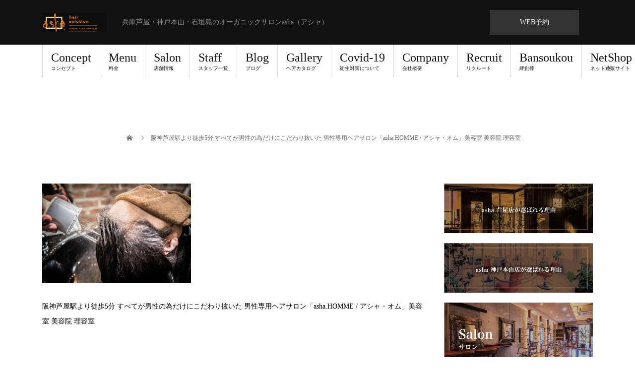

--- FILE ---
content_type: text/html; charset=UTF-8
request_url: https://asha.co.jp/salon/asha-homme/4620693218500585584-edbbbb1bd5df45a9aa70647f252fcb50-18062216/
body_size: 13613
content:
<!DOCTYPE html>
<html dir="ltr" lang="ja" prefix="og: https://ogp.me/ns#">
<head>
<meta charset="UTF-8">
<meta name="description" content="阪神芦屋駅より徒歩5分 すべてが男性の為だけにこだわり抜いた 男性専用ヘアサロン「asha.HOMME / アシャ・オム」美容室 美容院 理容室...">
<meta name="viewport" content="width=device-width">
<title>阪神芦屋駅より徒歩5分 すべてが男性の為だけにこだわり抜いた 男性専用ヘアサロン「asha.HOMME / アシャ・オム」美容室 美容院 理容室 | asha（アシャ）兵庫芦屋・神戸本山・石垣島のオーガニックヘアーサロン</title>

		<!-- All in One SEO 4.8.1.1 - aioseo.com -->
	<meta name="description" content="阪神芦屋駅より徒歩5分 すべてが男性の為だけにこだわり抜いた 男性専用ヘアサロン「asha.HOMME / アシャ・オム」美容室 美容院 理容室" />
	<meta name="robots" content="max-image-preview:large" />
	<meta name="google-site-verification" content="NJjlY0vcQM-Mi9m1ffh6JFzLmQCMPSOPUMYyvqIFSI8" />
	<link rel="canonical" href="https://asha.co.jp/salon/asha-homme/4620693218500585584-edbbbb1bd5df45a9aa70647f252fcb50-18062216/" />
	<meta name="generator" content="All in One SEO (AIOSEO) 4.8.1.1" />
		<meta property="og:locale" content="ja_JP" />
		<meta property="og:site_name" content="asha（アシャ）兵庫芦屋・神戸本山・石垣島のオーガニックヘアーサロン | 兵庫芦屋・神戸本山・石垣島のオーガニックサロンasha（アシャ）" />
		<meta property="og:type" content="article" />
		<meta property="og:title" content="阪神芦屋駅より徒歩5分 すべてが男性の為だけにこだわり抜いた 男性専用ヘアサロン「asha.HOMME / アシャ・オム」美容室 美容院 理容室 | asha（アシャ）兵庫芦屋・神戸本山・石垣島のオーガニックヘアーサロン" />
		<meta property="og:url" content="https://asha.co.jp/salon/asha-homme/4620693218500585584-edbbbb1bd5df45a9aa70647f252fcb50-18062216/" />
		<meta property="article:published_time" content="2021-11-03T04:11:55+00:00" />
		<meta property="article:modified_time" content="2021-11-03T04:14:16+00:00" />
		<meta name="twitter:card" content="summary" />
		<meta name="twitter:title" content="阪神芦屋駅より徒歩5分 すべてが男性の為だけにこだわり抜いた 男性専用ヘアサロン「asha.HOMME / アシャ・オム」美容室 美容院 理容室 | asha（アシャ）兵庫芦屋・神戸本山・石垣島のオーガニックヘアーサロン" />
		<script type="application/ld+json" class="aioseo-schema">
			{"@context":"https:\/\/schema.org","@graph":[{"@type":"BreadcrumbList","@id":"https:\/\/asha.co.jp\/salon\/asha-homme\/4620693218500585584-edbbbb1bd5df45a9aa70647f252fcb50-18062216\/#breadcrumblist","itemListElement":[{"@type":"ListItem","@id":"https:\/\/asha.co.jp\/#listItem","position":1,"name":"\u5bb6","item":"https:\/\/asha.co.jp\/","nextItem":{"@type":"ListItem","@id":"https:\/\/asha.co.jp\/salon\/asha-homme\/4620693218500585584-edbbbb1bd5df45a9aa70647f252fcb50-18062216\/#listItem","name":"\u962a\u795e\u82a6\u5c4b\u99c5\u3088\u308a\u5f92\u6b695\u5206 \u3059\u3079\u3066\u304c\u7537\u6027\u306e\u70ba\u3060\u3051\u306b\u3053\u3060\u308f\u308a\u629c\u3044\u305f \u7537\u6027\u5c02\u7528\u30d8\u30a2\u30b5\u30ed\u30f3\u300casha.HOMME \/ \u30a2\u30b7\u30e3\u30fb\u30aa\u30e0\u300d\u7f8e\u5bb9\u5ba4 \u7f8e\u5bb9\u9662 \u7406\u5bb9\u5ba4"}},{"@type":"ListItem","@id":"https:\/\/asha.co.jp\/salon\/asha-homme\/4620693218500585584-edbbbb1bd5df45a9aa70647f252fcb50-18062216\/#listItem","position":2,"name":"\u962a\u795e\u82a6\u5c4b\u99c5\u3088\u308a\u5f92\u6b695\u5206 \u3059\u3079\u3066\u304c\u7537\u6027\u306e\u70ba\u3060\u3051\u306b\u3053\u3060\u308f\u308a\u629c\u3044\u305f \u7537\u6027\u5c02\u7528\u30d8\u30a2\u30b5\u30ed\u30f3\u300casha.HOMME \/ \u30a2\u30b7\u30e3\u30fb\u30aa\u30e0\u300d\u7f8e\u5bb9\u5ba4 \u7f8e\u5bb9\u9662 \u7406\u5bb9\u5ba4","previousItem":{"@type":"ListItem","@id":"https:\/\/asha.co.jp\/#listItem","name":"\u5bb6"}}]},{"@type":"ItemPage","@id":"https:\/\/asha.co.jp\/salon\/asha-homme\/4620693218500585584-edbbbb1bd5df45a9aa70647f252fcb50-18062216\/#itempage","url":"https:\/\/asha.co.jp\/salon\/asha-homme\/4620693218500585584-edbbbb1bd5df45a9aa70647f252fcb50-18062216\/","name":"\u962a\u795e\u82a6\u5c4b\u99c5\u3088\u308a\u5f92\u6b695\u5206 \u3059\u3079\u3066\u304c\u7537\u6027\u306e\u70ba\u3060\u3051\u306b\u3053\u3060\u308f\u308a\u629c\u3044\u305f \u7537\u6027\u5c02\u7528\u30d8\u30a2\u30b5\u30ed\u30f3\u300casha.HOMME \/ \u30a2\u30b7\u30e3\u30fb\u30aa\u30e0\u300d\u7f8e\u5bb9\u5ba4 \u7f8e\u5bb9\u9662 \u7406\u5bb9\u5ba4 | asha\uff08\u30a2\u30b7\u30e3\uff09\u5175\u5eab\u82a6\u5c4b\u30fb\u795e\u6238\u672c\u5c71\u30fb\u77f3\u57a3\u5cf6\u306e\u30aa\u30fc\u30ac\u30cb\u30c3\u30af\u30d8\u30a2\u30fc\u30b5\u30ed\u30f3","description":"\u962a\u795e\u82a6\u5c4b\u99c5\u3088\u308a\u5f92\u6b695\u5206 \u3059\u3079\u3066\u304c\u7537\u6027\u306e\u70ba\u3060\u3051\u306b\u3053\u3060\u308f\u308a\u629c\u3044\u305f \u7537\u6027\u5c02\u7528\u30d8\u30a2\u30b5\u30ed\u30f3\u300casha.HOMME \/ \u30a2\u30b7\u30e3\u30fb\u30aa\u30e0\u300d\u7f8e\u5bb9\u5ba4 \u7f8e\u5bb9\u9662 \u7406\u5bb9\u5ba4","inLanguage":"ja","isPartOf":{"@id":"https:\/\/asha.co.jp\/#website"},"breadcrumb":{"@id":"https:\/\/asha.co.jp\/salon\/asha-homme\/4620693218500585584-edbbbb1bd5df45a9aa70647f252fcb50-18062216\/#breadcrumblist"},"author":{"@id":"https:\/\/asha.co.jp\/author\/asha-saito\/#author"},"creator":{"@id":"https:\/\/asha.co.jp\/author\/asha-saito\/#author"},"datePublished":"2021-11-03T13:11:55+09:00","dateModified":"2021-11-03T13:14:16+09:00"},{"@type":"Organization","@id":"https:\/\/asha.co.jp\/#organization","name":"asha hair solution","description":"\u5175\u5eab\u82a6\u5c4b\u30fb\u795e\u6238\u672c\u5c71\u30fb\u77f3\u57a3\u5cf6\u306e\u30aa\u30fc\u30ac\u30cb\u30c3\u30af\u30b5\u30ed\u30f3asha\uff08\u30a2\u30b7\u30e3\uff09 \u4eba\u3068\u4eba\u306e\u3064\u306a\u304c\u308a\u3092\u7b2c\u4e00\u306b\u8003\u3048\u3001\u304a\u5ba2\u69d8\u6e80\u8db3\u3092\u8ffd\u6c42\u3057\u3066\u304a\u308a\u307e\u3059","url":"https:\/\/asha.co.jp\/","telephone":"+81784112289","logo":{"@type":"ImageObject","url":"https:\/\/asha.co.jp\/wp-content\/uploads\/2019\/09\/cropped-asha_rogo.gif","@id":"https:\/\/asha.co.jp\/salon\/asha-homme\/4620693218500585584-edbbbb1bd5df45a9aa70647f252fcb50-18062216\/#organizationLogo","width":512,"height":512},"image":{"@id":"https:\/\/asha.co.jp\/salon\/asha-homme\/4620693218500585584-edbbbb1bd5df45a9aa70647f252fcb50-18062216\/#organizationLogo"}},{"@type":"Person","@id":"https:\/\/asha.co.jp\/author\/asha-saito\/#author","url":"https:\/\/asha.co.jp\/author\/asha-saito\/","name":"asha-saito","image":{"@type":"ImageObject","@id":"https:\/\/asha.co.jp\/salon\/asha-homme\/4620693218500585584-edbbbb1bd5df45a9aa70647f252fcb50-18062216\/#authorImage","url":"https:\/\/secure.gravatar.com\/avatar\/fb5882e97f160b78e69d58b390ab1500f85a0bdaa815d76f0c2ffd5878ea3b57?s=96&d=mm&r=g","width":96,"height":96,"caption":"asha-saito"}},{"@type":"WebSite","@id":"https:\/\/asha.co.jp\/#website","url":"https:\/\/asha.co.jp\/","name":"asha\uff08\u30a2\u30b7\u30e3\uff09\u5175\u5eab\u82a6\u5c4b\u30fb\u795e\u6238\u672c\u5c71\u30fb\u77f3\u57a3\u5cf6\u306e\u30aa\u30fc\u30ac\u30cb\u30c3\u30af\u30d8\u30a2\u30fc\u30b5\u30ed\u30f3","description":"\u5175\u5eab\u82a6\u5c4b\u30fb\u795e\u6238\u672c\u5c71\u30fb\u77f3\u57a3\u5cf6\u306e\u30aa\u30fc\u30ac\u30cb\u30c3\u30af\u30b5\u30ed\u30f3asha\uff08\u30a2\u30b7\u30e3\uff09","inLanguage":"ja","publisher":{"@id":"https:\/\/asha.co.jp\/#organization"}}]}
		</script>
		<!-- All in One SEO -->

<link rel='dns-prefetch' href='//www.googletagmanager.com' />
<link rel="alternate" type="application/rss+xml" title="asha（アシャ）兵庫芦屋・神戸本山・石垣島のオーガニックヘアーサロン &raquo; フィード" href="https://asha.co.jp/feed/" />
<link rel="alternate" type="application/rss+xml" title="asha（アシャ）兵庫芦屋・神戸本山・石垣島のオーガニックヘアーサロン &raquo; コメントフィード" href="https://asha.co.jp/comments/feed/" />
<link rel="alternate" type="application/rss+xml" title="asha（アシャ）兵庫芦屋・神戸本山・石垣島のオーガニックヘアーサロン &raquo; 阪神芦屋駅より徒歩5分 すべてが男性の為だけにこだわり抜いた 男性専用ヘアサロン「asha.HOMME / アシャ・オム」美容室 美容院 理容室 のコメントのフィード" href="https://asha.co.jp/salon/asha-homme/4620693218500585584-edbbbb1bd5df45a9aa70647f252fcb50-18062216/feed/" />
<link rel="alternate" title="oEmbed (JSON)" type="application/json+oembed" href="https://asha.co.jp/wp-json/oembed/1.0/embed?url=https%3A%2F%2Fasha.co.jp%2Fsalon%2Fasha-homme%2F4620693218500585584-edbbbb1bd5df45a9aa70647f252fcb50-18062216%2F" />
<link rel="alternate" title="oEmbed (XML)" type="text/xml+oembed" href="https://asha.co.jp/wp-json/oembed/1.0/embed?url=https%3A%2F%2Fasha.co.jp%2Fsalon%2Fasha-homme%2F4620693218500585584-edbbbb1bd5df45a9aa70647f252fcb50-18062216%2F&#038;format=xml" />
<style id='wp-img-auto-sizes-contain-inline-css' type='text/css'>
img:is([sizes=auto i],[sizes^="auto," i]){contain-intrinsic-size:3000px 1500px}
/*# sourceURL=wp-img-auto-sizes-contain-inline-css */
</style>
<style id='wp-block-library-inline-css' type='text/css'>
:root{--wp-block-synced-color:#7a00df;--wp-block-synced-color--rgb:122,0,223;--wp-bound-block-color:var(--wp-block-synced-color);--wp-editor-canvas-background:#ddd;--wp-admin-theme-color:#007cba;--wp-admin-theme-color--rgb:0,124,186;--wp-admin-theme-color-darker-10:#006ba1;--wp-admin-theme-color-darker-10--rgb:0,107,160.5;--wp-admin-theme-color-darker-20:#005a87;--wp-admin-theme-color-darker-20--rgb:0,90,135;--wp-admin-border-width-focus:2px}@media (min-resolution:192dpi){:root{--wp-admin-border-width-focus:1.5px}}.wp-element-button{cursor:pointer}:root .has-very-light-gray-background-color{background-color:#eee}:root .has-very-dark-gray-background-color{background-color:#313131}:root .has-very-light-gray-color{color:#eee}:root .has-very-dark-gray-color{color:#313131}:root .has-vivid-green-cyan-to-vivid-cyan-blue-gradient-background{background:linear-gradient(135deg,#00d084,#0693e3)}:root .has-purple-crush-gradient-background{background:linear-gradient(135deg,#34e2e4,#4721fb 50%,#ab1dfe)}:root .has-hazy-dawn-gradient-background{background:linear-gradient(135deg,#faaca8,#dad0ec)}:root .has-subdued-olive-gradient-background{background:linear-gradient(135deg,#fafae1,#67a671)}:root .has-atomic-cream-gradient-background{background:linear-gradient(135deg,#fdd79a,#004a59)}:root .has-nightshade-gradient-background{background:linear-gradient(135deg,#330968,#31cdcf)}:root .has-midnight-gradient-background{background:linear-gradient(135deg,#020381,#2874fc)}:root{--wp--preset--font-size--normal:16px;--wp--preset--font-size--huge:42px}.has-regular-font-size{font-size:1em}.has-larger-font-size{font-size:2.625em}.has-normal-font-size{font-size:var(--wp--preset--font-size--normal)}.has-huge-font-size{font-size:var(--wp--preset--font-size--huge)}.has-text-align-center{text-align:center}.has-text-align-left{text-align:left}.has-text-align-right{text-align:right}.has-fit-text{white-space:nowrap!important}#end-resizable-editor-section{display:none}.aligncenter{clear:both}.items-justified-left{justify-content:flex-start}.items-justified-center{justify-content:center}.items-justified-right{justify-content:flex-end}.items-justified-space-between{justify-content:space-between}.screen-reader-text{border:0;clip-path:inset(50%);height:1px;margin:-1px;overflow:hidden;padding:0;position:absolute;width:1px;word-wrap:normal!important}.screen-reader-text:focus{background-color:#ddd;clip-path:none;color:#444;display:block;font-size:1em;height:auto;left:5px;line-height:normal;padding:15px 23px 14px;text-decoration:none;top:5px;width:auto;z-index:100000}html :where(.has-border-color){border-style:solid}html :where([style*=border-top-color]){border-top-style:solid}html :where([style*=border-right-color]){border-right-style:solid}html :where([style*=border-bottom-color]){border-bottom-style:solid}html :where([style*=border-left-color]){border-left-style:solid}html :where([style*=border-width]){border-style:solid}html :where([style*=border-top-width]){border-top-style:solid}html :where([style*=border-right-width]){border-right-style:solid}html :where([style*=border-bottom-width]){border-bottom-style:solid}html :where([style*=border-left-width]){border-left-style:solid}html :where(img[class*=wp-image-]){height:auto;max-width:100%}:where(figure){margin:0 0 1em}html :where(.is-position-sticky){--wp-admin--admin-bar--position-offset:var(--wp-admin--admin-bar--height,0px)}@media screen and (max-width:600px){html :where(.is-position-sticky){--wp-admin--admin-bar--position-offset:0px}}

/*# sourceURL=wp-block-library-inline-css */
</style><style id='global-styles-inline-css' type='text/css'>
:root{--wp--preset--aspect-ratio--square: 1;--wp--preset--aspect-ratio--4-3: 4/3;--wp--preset--aspect-ratio--3-4: 3/4;--wp--preset--aspect-ratio--3-2: 3/2;--wp--preset--aspect-ratio--2-3: 2/3;--wp--preset--aspect-ratio--16-9: 16/9;--wp--preset--aspect-ratio--9-16: 9/16;--wp--preset--color--black: #000000;--wp--preset--color--cyan-bluish-gray: #abb8c3;--wp--preset--color--white: #ffffff;--wp--preset--color--pale-pink: #f78da7;--wp--preset--color--vivid-red: #cf2e2e;--wp--preset--color--luminous-vivid-orange: #ff6900;--wp--preset--color--luminous-vivid-amber: #fcb900;--wp--preset--color--light-green-cyan: #7bdcb5;--wp--preset--color--vivid-green-cyan: #00d084;--wp--preset--color--pale-cyan-blue: #8ed1fc;--wp--preset--color--vivid-cyan-blue: #0693e3;--wp--preset--color--vivid-purple: #9b51e0;--wp--preset--gradient--vivid-cyan-blue-to-vivid-purple: linear-gradient(135deg,rgb(6,147,227) 0%,rgb(155,81,224) 100%);--wp--preset--gradient--light-green-cyan-to-vivid-green-cyan: linear-gradient(135deg,rgb(122,220,180) 0%,rgb(0,208,130) 100%);--wp--preset--gradient--luminous-vivid-amber-to-luminous-vivid-orange: linear-gradient(135deg,rgb(252,185,0) 0%,rgb(255,105,0) 100%);--wp--preset--gradient--luminous-vivid-orange-to-vivid-red: linear-gradient(135deg,rgb(255,105,0) 0%,rgb(207,46,46) 100%);--wp--preset--gradient--very-light-gray-to-cyan-bluish-gray: linear-gradient(135deg,rgb(238,238,238) 0%,rgb(169,184,195) 100%);--wp--preset--gradient--cool-to-warm-spectrum: linear-gradient(135deg,rgb(74,234,220) 0%,rgb(151,120,209) 20%,rgb(207,42,186) 40%,rgb(238,44,130) 60%,rgb(251,105,98) 80%,rgb(254,248,76) 100%);--wp--preset--gradient--blush-light-purple: linear-gradient(135deg,rgb(255,206,236) 0%,rgb(152,150,240) 100%);--wp--preset--gradient--blush-bordeaux: linear-gradient(135deg,rgb(254,205,165) 0%,rgb(254,45,45) 50%,rgb(107,0,62) 100%);--wp--preset--gradient--luminous-dusk: linear-gradient(135deg,rgb(255,203,112) 0%,rgb(199,81,192) 50%,rgb(65,88,208) 100%);--wp--preset--gradient--pale-ocean: linear-gradient(135deg,rgb(255,245,203) 0%,rgb(182,227,212) 50%,rgb(51,167,181) 100%);--wp--preset--gradient--electric-grass: linear-gradient(135deg,rgb(202,248,128) 0%,rgb(113,206,126) 100%);--wp--preset--gradient--midnight: linear-gradient(135deg,rgb(2,3,129) 0%,rgb(40,116,252) 100%);--wp--preset--font-size--small: 13px;--wp--preset--font-size--medium: 20px;--wp--preset--font-size--large: 36px;--wp--preset--font-size--x-large: 42px;--wp--preset--spacing--20: 0.44rem;--wp--preset--spacing--30: 0.67rem;--wp--preset--spacing--40: 1rem;--wp--preset--spacing--50: 1.5rem;--wp--preset--spacing--60: 2.25rem;--wp--preset--spacing--70: 3.38rem;--wp--preset--spacing--80: 5.06rem;--wp--preset--shadow--natural: 6px 6px 9px rgba(0, 0, 0, 0.2);--wp--preset--shadow--deep: 12px 12px 50px rgba(0, 0, 0, 0.4);--wp--preset--shadow--sharp: 6px 6px 0px rgba(0, 0, 0, 0.2);--wp--preset--shadow--outlined: 6px 6px 0px -3px rgb(255, 255, 255), 6px 6px rgb(0, 0, 0);--wp--preset--shadow--crisp: 6px 6px 0px rgb(0, 0, 0);}:where(.is-layout-flex){gap: 0.5em;}:where(.is-layout-grid){gap: 0.5em;}body .is-layout-flex{display: flex;}.is-layout-flex{flex-wrap: wrap;align-items: center;}.is-layout-flex > :is(*, div){margin: 0;}body .is-layout-grid{display: grid;}.is-layout-grid > :is(*, div){margin: 0;}:where(.wp-block-columns.is-layout-flex){gap: 2em;}:where(.wp-block-columns.is-layout-grid){gap: 2em;}:where(.wp-block-post-template.is-layout-flex){gap: 1.25em;}:where(.wp-block-post-template.is-layout-grid){gap: 1.25em;}.has-black-color{color: var(--wp--preset--color--black) !important;}.has-cyan-bluish-gray-color{color: var(--wp--preset--color--cyan-bluish-gray) !important;}.has-white-color{color: var(--wp--preset--color--white) !important;}.has-pale-pink-color{color: var(--wp--preset--color--pale-pink) !important;}.has-vivid-red-color{color: var(--wp--preset--color--vivid-red) !important;}.has-luminous-vivid-orange-color{color: var(--wp--preset--color--luminous-vivid-orange) !important;}.has-luminous-vivid-amber-color{color: var(--wp--preset--color--luminous-vivid-amber) !important;}.has-light-green-cyan-color{color: var(--wp--preset--color--light-green-cyan) !important;}.has-vivid-green-cyan-color{color: var(--wp--preset--color--vivid-green-cyan) !important;}.has-pale-cyan-blue-color{color: var(--wp--preset--color--pale-cyan-blue) !important;}.has-vivid-cyan-blue-color{color: var(--wp--preset--color--vivid-cyan-blue) !important;}.has-vivid-purple-color{color: var(--wp--preset--color--vivid-purple) !important;}.has-black-background-color{background-color: var(--wp--preset--color--black) !important;}.has-cyan-bluish-gray-background-color{background-color: var(--wp--preset--color--cyan-bluish-gray) !important;}.has-white-background-color{background-color: var(--wp--preset--color--white) !important;}.has-pale-pink-background-color{background-color: var(--wp--preset--color--pale-pink) !important;}.has-vivid-red-background-color{background-color: var(--wp--preset--color--vivid-red) !important;}.has-luminous-vivid-orange-background-color{background-color: var(--wp--preset--color--luminous-vivid-orange) !important;}.has-luminous-vivid-amber-background-color{background-color: var(--wp--preset--color--luminous-vivid-amber) !important;}.has-light-green-cyan-background-color{background-color: var(--wp--preset--color--light-green-cyan) !important;}.has-vivid-green-cyan-background-color{background-color: var(--wp--preset--color--vivid-green-cyan) !important;}.has-pale-cyan-blue-background-color{background-color: var(--wp--preset--color--pale-cyan-blue) !important;}.has-vivid-cyan-blue-background-color{background-color: var(--wp--preset--color--vivid-cyan-blue) !important;}.has-vivid-purple-background-color{background-color: var(--wp--preset--color--vivid-purple) !important;}.has-black-border-color{border-color: var(--wp--preset--color--black) !important;}.has-cyan-bluish-gray-border-color{border-color: var(--wp--preset--color--cyan-bluish-gray) !important;}.has-white-border-color{border-color: var(--wp--preset--color--white) !important;}.has-pale-pink-border-color{border-color: var(--wp--preset--color--pale-pink) !important;}.has-vivid-red-border-color{border-color: var(--wp--preset--color--vivid-red) !important;}.has-luminous-vivid-orange-border-color{border-color: var(--wp--preset--color--luminous-vivid-orange) !important;}.has-luminous-vivid-amber-border-color{border-color: var(--wp--preset--color--luminous-vivid-amber) !important;}.has-light-green-cyan-border-color{border-color: var(--wp--preset--color--light-green-cyan) !important;}.has-vivid-green-cyan-border-color{border-color: var(--wp--preset--color--vivid-green-cyan) !important;}.has-pale-cyan-blue-border-color{border-color: var(--wp--preset--color--pale-cyan-blue) !important;}.has-vivid-cyan-blue-border-color{border-color: var(--wp--preset--color--vivid-cyan-blue) !important;}.has-vivid-purple-border-color{border-color: var(--wp--preset--color--vivid-purple) !important;}.has-vivid-cyan-blue-to-vivid-purple-gradient-background{background: var(--wp--preset--gradient--vivid-cyan-blue-to-vivid-purple) !important;}.has-light-green-cyan-to-vivid-green-cyan-gradient-background{background: var(--wp--preset--gradient--light-green-cyan-to-vivid-green-cyan) !important;}.has-luminous-vivid-amber-to-luminous-vivid-orange-gradient-background{background: var(--wp--preset--gradient--luminous-vivid-amber-to-luminous-vivid-orange) !important;}.has-luminous-vivid-orange-to-vivid-red-gradient-background{background: var(--wp--preset--gradient--luminous-vivid-orange-to-vivid-red) !important;}.has-very-light-gray-to-cyan-bluish-gray-gradient-background{background: var(--wp--preset--gradient--very-light-gray-to-cyan-bluish-gray) !important;}.has-cool-to-warm-spectrum-gradient-background{background: var(--wp--preset--gradient--cool-to-warm-spectrum) !important;}.has-blush-light-purple-gradient-background{background: var(--wp--preset--gradient--blush-light-purple) !important;}.has-blush-bordeaux-gradient-background{background: var(--wp--preset--gradient--blush-bordeaux) !important;}.has-luminous-dusk-gradient-background{background: var(--wp--preset--gradient--luminous-dusk) !important;}.has-pale-ocean-gradient-background{background: var(--wp--preset--gradient--pale-ocean) !important;}.has-electric-grass-gradient-background{background: var(--wp--preset--gradient--electric-grass) !important;}.has-midnight-gradient-background{background: var(--wp--preset--gradient--midnight) !important;}.has-small-font-size{font-size: var(--wp--preset--font-size--small) !important;}.has-medium-font-size{font-size: var(--wp--preset--font-size--medium) !important;}.has-large-font-size{font-size: var(--wp--preset--font-size--large) !important;}.has-x-large-font-size{font-size: var(--wp--preset--font-size--x-large) !important;}
/*# sourceURL=global-styles-inline-css */
</style>

<style id='classic-theme-styles-inline-css' type='text/css'>
/*! This file is auto-generated */
.wp-block-button__link{color:#fff;background-color:#32373c;border-radius:9999px;box-shadow:none;text-decoration:none;padding:calc(.667em + 2px) calc(1.333em + 2px);font-size:1.125em}.wp-block-file__button{background:#32373c;color:#fff;text-decoration:none}
/*# sourceURL=/wp-includes/css/classic-themes.min.css */
</style>
<link rel='stylesheet' id='contact-form-7-css' href='https://asha.co.jp/wp-content/plugins/contact-form-7/includes/css/styles.css?ver=6.0.6' type='text/css' media='all' />
<link rel='stylesheet' id='wp-show-posts-css' href='https://asha.co.jp/wp-content/plugins/wp-show-posts/css/wp-show-posts-min.css?ver=1.1.6' type='text/css' media='all' />
<style id='akismet-widget-style-inline-css' type='text/css'>

			.a-stats {
				--akismet-color-mid-green: #357b49;
				--akismet-color-white: #fff;
				--akismet-color-light-grey: #f6f7f7;

				max-width: 350px;
				width: auto;
			}

			.a-stats * {
				all: unset;
				box-sizing: border-box;
			}

			.a-stats strong {
				font-weight: 600;
			}

			.a-stats a.a-stats__link,
			.a-stats a.a-stats__link:visited,
			.a-stats a.a-stats__link:active {
				background: var(--akismet-color-mid-green);
				border: none;
				box-shadow: none;
				border-radius: 8px;
				color: var(--akismet-color-white);
				cursor: pointer;
				display: block;
				font-family: -apple-system, BlinkMacSystemFont, 'Segoe UI', 'Roboto', 'Oxygen-Sans', 'Ubuntu', 'Cantarell', 'Helvetica Neue', sans-serif;
				font-weight: 500;
				padding: 12px;
				text-align: center;
				text-decoration: none;
				transition: all 0.2s ease;
			}

			/* Extra specificity to deal with TwentyTwentyOne focus style */
			.widget .a-stats a.a-stats__link:focus {
				background: var(--akismet-color-mid-green);
				color: var(--akismet-color-white);
				text-decoration: none;
			}

			.a-stats a.a-stats__link:hover {
				filter: brightness(110%);
				box-shadow: 0 4px 12px rgba(0, 0, 0, 0.06), 0 0 2px rgba(0, 0, 0, 0.16);
			}

			.a-stats .count {
				color: var(--akismet-color-white);
				display: block;
				font-size: 1.5em;
				line-height: 1.4;
				padding: 0 13px;
				white-space: nowrap;
			}
		
/*# sourceURL=akismet-widget-style-inline-css */
</style>
<link rel='stylesheet' id='beauty-slick-css' href='https://asha.co.jp/wp-content/themes/asha/assets/css/slick.min.css?ver=6.9' type='text/css' media='all' />
<link rel='stylesheet' id='beauty-slick-theme-css' href='https://asha.co.jp/wp-content/themes/asha/assets/css/slick-theme.min.css?ver=6.9' type='text/css' media='all' />
<link rel='stylesheet' id='chld_thm_cfg_parent-css' href='https://asha.co.jp/wp-content/themes/asha/style.css?ver=6.9' type='text/css' media='all' />
<link rel='stylesheet' id='beauty-style-css' href='https://asha.co.jp/wp-content/themes/asha-child/style.css?ver=1.2.0' type='text/css' media='all' />
<script type="text/javascript" src="https://asha.co.jp/wp-includes/js/jquery/jquery.min.js?ver=3.7.1" id="jquery-core-js"></script>
<script type="text/javascript" src="https://asha.co.jp/wp-includes/js/jquery/jquery-migrate.min.js?ver=3.4.1" id="jquery-migrate-js"></script>
<script type="text/javascript" src="https://asha.co.jp/wp-content/themes/asha/assets/js/slick.min.js?ver=1.2.0" id="beauty-slick-js"></script>

<!-- Site Kit によって追加された Google タグ（gtag.js）スニペット -->

<!-- Google アナリティクス スニペット (Site Kit が追加) -->
<script type="text/javascript" src="https://www.googletagmanager.com/gtag/js?id=G-WZ1FE3RSJT" id="google_gtagjs-js" async></script>
<script type="text/javascript" id="google_gtagjs-js-after">
/* <![CDATA[ */
window.dataLayer = window.dataLayer || [];function gtag(){dataLayer.push(arguments);}
gtag("set","linker",{"domains":["asha.co.jp"]});
gtag("js", new Date());
gtag("set", "developer_id.dZTNiMT", true);
gtag("config", "G-WZ1FE3RSJT");
//# sourceURL=google_gtagjs-js-after
/* ]]> */
</script>

<!-- Site Kit によって追加された終了 Google タグ（gtag.js）スニペット -->
<link rel="https://api.w.org/" href="https://asha.co.jp/wp-json/" /><link rel="alternate" title="JSON" type="application/json" href="https://asha.co.jp/wp-json/wp/v2/media/2230" /><link rel='shortlink' href='https://asha.co.jp/?p=2230' />
<meta name="generator" content="Site Kit by Google 1.151.0" /><link rel="shortcut icon" href="https://asha.co.jp/wp-content/uploads/2020/02/favicon.ico">
<style>
.p-headline,.p-pager__item span,.p-portfolio__headline,.p-page-links > span,.c-pw__btn,.p-widget__title,.p-search__submit,.p-staff-blog__headline,.p-readmore__btn{background: #848484}.p-pager__item span,.p-page-links > span{border-color: #848484}.p-pagetop a:hover,.p-nav02__item a:hover,.p-index-content__btn:hover,.p-menu-btn.is-active,.c-pw__btn:hover,.p-search__submit:hover,.p-readmore__btn:hover{background: #636363}.p-article01__title a:hover,.p-article01__cat a:hover,.p-article02__title a:hover,.p-article03__title a:hover,.p-breadcrumb a:hover,.p-entry__cat a:hover,.p-article04 a:hover .p-article04__title,.p-article06 a:hover .p-article06__name,.p-profile__social-item a:hover,.p-style-author__body:hover .p-style-author__portrait-name,.p-style-author__body:hover .p-style-author__comment::after,.p-news-ticker__item-date,.p-news-ticker__list-item-title:hover,.p-article05 a:hover .p-article05__title,.p-news-ticker__list-item-date,.p-author__name a:hover,.p-profile__table a:hover,.p-style__table a:hover{color: #636363}.p-entry__body a{color: #636363}body,.p-global-nav .sub-title,.p-page-header__sub,.p-index-content__header-title span{font-family: "Times New Roman", "游明朝", "Yu Mincho", "游明朝体", "YuMincho", "ヒラギノ明朝 Pro W3", "Hiragino Mincho Pro", "HiraMinProN-W3", "HGS明朝E", "ＭＳ Ｐ明朝", "MS PMincho", serif; font-weight: 500}.l-header__tel,.c-logo,.p-global-nav > ul > li > a,.p-page-header__title,.p-banner-list__item-catch,.p-profile__table caption,.p-search__title,.p-style__data-item-headline,.p-index-content__header-title,.p-header-slider__item-title,.p-header-video__title,.p-header-youtube__title{font-family: "Times New Roman", "游明朝", "Yu Mincho", "游明朝体", "YuMincho", "ヒラギノ明朝 Pro W3", "Hiragino Mincho Pro", "HiraMinProN-W3", "HGS明朝E", "ＭＳ Ｐ明朝", "MS PMincho", serif; font-weight: 500}.p-hover-effect--type1:hover img{-webkit-transform: scale(1.2);transform: scale(1.2)}.l-header{background: #111111}.l-header__desc{color: #999999}.p-global-nav .sub-menu a{background: #111111;color: #ffffff}.p-global-nav .sub-menu a:hover{background: #422414;color: #ffffff}.p-contact__appointment{background: #333333;color: #ffffff}.p-contact__appointment:hover{background: #422414;color: #ffffff}.p-contact__appointment:hover{background: #422414;color: #ffffff}.l-footer__info,.p-copyright{background: #111111}.p-copyright{border-color: #333333}.p-entry__title{font-size: 28px}.p-entry__body,.p-entry__body p{font-size: 14px}@media screen and (max-width: 1024px) {.p-global-nav__inner{background: rgba(17,17,17, 1);color: #ffffff}.p-global-nav ul li a{font-family: "Times New Roman", "游明朝", "Yu Mincho", "游明朝体", "YuMincho", "ヒラギノ明朝 Pro W3", "Hiragino Mincho Pro", "HiraMinProN-W3", "HGS明朝E", "ＭＳ Ｐ明朝", "MS PMincho", serif; font-weight: 500;color: #ffffff !important}}@media screen and (max-width: 767px) {.p-style + .p-nav02{display: none}}.c-load--type1 { border: 3px solid rgba(132, 132, 132, 0.2); border-top-color: #848484; }
.p-header-slider__item-title{
    text-align: center;
}

@media screen and (min-width: 415px) {
    /*ここにPC用スタイルを記述*/
    .l-inner {
        position: relative;
        width: 90%;
        max-width: 1110px;
        margin-right: auto;
        margin-left: auto;
    }

    .p-global-nav__inner {
        position: relative;
        width: 90%;
        max-width: 1110px;
        margin-right: auto;
        margin-left: auto;
        white-space: nowrap;
    }

}

.p-widget {
    text-align: center;
    margin-bottom: 20px;
    line-height: 1.7;
}

.membersBnner {
    background-color: #f2f2f2;
    padding: 5%;
}

@media screen and (max-width: 415px) {
	/*ここにスマホ用スタイルを記述*/
	.mapArea {
		margin-bottom: 30px !important;
	}

	.mapAreaInner p {
		margin-bottom: 33px !important;
		font-size: 14px !important;
		line-height: 2.2 !important;
	}

	.mapAreaInner {
		margin: 2em 0 2.5em !important;
		padding: 1em 1.5em !important;
		border: 1px dashed #cdcdcd;
		background: #fcfcfc;
		line-height: 2.0 !important;
		-webkit-box-shadow: 0 1px 3px 0 rgba(195, 195, 195, 0.3) !important;
		box-shadow: 0 1px 3px 0 rgba(195, 195, 195, 0.3) !important;
		font-size: 14px;
	}

	.mapArea_embed {
		display: block;
		width: 100%;
		height: 300px !important;
		margin-bottom: 20px;
	}

	.mapArea_footer {
		display: -webkit-box;
		display: -ms-flexbox;
		display: flex;
		-webkit-box-pack: justify;
		-ms-flex-pack: justify;
		justify-content: space-between;
		clear: both;
	}

	.mapArea_address {
		-webkit-box-flex: 1;
		-ms-flex: 1;
		flex: 1;
		font-size: 14px;
		line-height: 2;
		text-align: left;
	}
}

@media screen and (max-width: 415px) {
	/*ここにスマホ用スタイルを記述*/
	
	.p-index-content__header-title{
		background: #111111;
		color: #ffffff;
		font-size: 34px;
	}

	.p-latest-blog {
		display: -webkit-box;
		display: -ms-flexbox;
		display: flex;
		-ms-flex-wrap: wrap;
		flex-wrap: wrap;
		-webkit-box-pack: justify;
		-ms-flex-pack: justify;
		justify-content: space-between;
		margin-bottom: 10px;
	}

	.wp-show-posts .wp-show-posts-entry-title{
		margin-bottom: 9px !important;
		font-size: 14px !important;
		line-height: 1.7 !important;
	}

	.wp-show-posts-columns .wp-show-posts-inner {
		flex: 1;
		border: solid 1px #bbb;
		padding: 10px;
	}

	.wp-show-posts-image {
		margin-bottom: 0em;
	}

	.wp-show-posts-image.wpsp-image-left {
		float: left;
		margin-right: 5%;
	}

	.blogBtnBox {
		text-align: center;
		margin-left: auto;
		margin-right: auto;
                 margin-bottom: 30px;
	}
	.blog-btn a {
		background: #bbb;
		display: block;
		width: 180px !important;
		height: 50px !important;
		padding: 0 15px;
		border-radius: 0;
		color: #fff;
		font-size: 14px;
		line-height: 50px;
		text-align: center;
			margin-left: auto;
		margin-right: auto;
	}
	.blog-btn a:hover {
		/* 背景色を明るい青色に指定 */
		background-color: #422414;

		/* 文字色を白色に指定 */
		color: #fff;
	}
}



@media screen and (max-width: 415px) {
	/*ここにスマホ用スタイルを記述*/
	
	.calendarArea {
		text-align:center;
		margin-bottom: 30px;
	}
    
	.calendarArea iframe {
		width:100%;
		height:400px;
	}
        
}

/*ーーーーーーーーーーーーーー*/
/*　　　　髪整形エリア　　　　*/
/*ーーーーーーーーーーーーーー*/
@media screen and (max-width: 415px) {
	/*ここにスマホ用スタイルを記述*/

	.kamiseikeiArea{
		text-align: center;
	}
	.kamiseikeiBox img{
		width: 100%;
		margin-bottom: 50px;
	}

}

.yt{
  position:relative;
  width:100%;
  padding-top:56.25%;
}
.yt iframe{
  position:absolute;
  top:0;
  right:0;
  width:100%;
  height:100%;
}

@media screen and (max-width: 415px)
.p-header-content {
    height: 580px !important;
    margin-bottom: 30px;
}
@media screen and (max-width: 415px)
.p-header-slider__item {
    height: 580px !important;
}

@media screen and (min-width: 415px) {
	/*ここにPC用スタイルを記述*/
	.web-reservation-btn{display:none;}
}
@media screen and (max-width: 415px) {
	/*ここにスマホ用スタイルを記述*/
  .web-reservation-btn {
    position: fixed;
    top: 0;
    right: 60px;
    font-size: 11px;
  }
  .web-reservation-btn a {
    color: #fff !important;
    border: 0.1px solid;
    padding: 5px;
  }
}</style>
<link rel="icon" href="https://asha.co.jp/wp-content/uploads/2019/09/cropped-asha_rogo-32x32.gif" sizes="32x32" />
<link rel="icon" href="https://asha.co.jp/wp-content/uploads/2019/09/cropped-asha_rogo-192x192.gif" sizes="192x192" />
<link rel="apple-touch-icon" href="https://asha.co.jp/wp-content/uploads/2019/09/cropped-asha_rogo-180x180.gif" />
<meta name="msapplication-TileImage" content="https://asha.co.jp/wp-content/uploads/2019/09/cropped-asha_rogo-270x270.gif" />
</head>
<body class="attachment wp-singular attachment-template-default attachmentid-2230 attachment-jpeg wp-theme-asha wp-child-theme-asha-child">
<div id="site_loader_overlay">
  <div id="site_loader_animation" class="c-load--type1">
      </div>
</div>
<div id="site_wrap">
<header id="js-header" class="l-header l-header--fixed">
  <div class="l-header__inner l-inner">
    <div class="l-header__logo c-logo">
      <a href="https://asha.co.jp/">
        <img src="https://asha.co.jp/wp-content/uploads/2019/09/asha_rogo.jpg" alt="asha（アシャ）兵庫芦屋・神戸本山・石垣島のオーガニックヘアーサロン" width="131" height="37.5">
      </a>
    </div>
    <p class="l-header__desc">兵庫芦屋・神戸本山・石垣島のオーガニックサロンasha（アシャ）</p>
        <div class="l-header__contact">
              <a href="https://asha.co.jp/web-reservation/" class="p-contact__appointment p-btn">WEB予約</a>
        </div>
      </div>
	
  <!-- ↓20240222 追加↓ -->
	<div class="web-reservation-btn"><a href="https://asha.co.jp/web-reservation/">WEB予約</a></div>
  <!-- ↑20240222 追加↑ -->
	
  <a href="#" id="js-menu-btn" class="p-menu-btn c-menu-btn"></a>
  <nav id="js-global-nav" class="p-global-nav"><ul class="p-global-nav__inner"><li id="menu-item-28" class="menu-item menu-item-type-custom menu-item-object-custom menu-item-28"><a href="https://asha.co.jp/concept/">Concept<span class="sub-title">コンセプト</span><span class="sub-menu-toggle"></span></a></li>
<li id="menu-item-29" class="menu-item menu-item-type-custom menu-item-object-custom menu-item-has-children menu-item-29"><a href="https://asha.co.jp/menu/">Menu<span class="sub-title">料金</span><span class="sub-menu-toggle"></span></a>
<ul class="sub-menu">
	<li id="menu-item-2300" class="menu-item menu-item-type-post_type menu-item-object-page menu-item-2300"><a href="https://asha.co.jp/mens-hair-removal-menu/">Men&#8217;s Menu<span class="sub-title"></span><span class="sub-menu-toggle"></span></a></li>
</ul>
</li>
<li id="menu-item-31" class="menu-item menu-item-type-custom menu-item-object-custom menu-item-has-children menu-item-31"><a href="https://asha.co.jp/salon/">Salon<span class="sub-title">店舗情報</span><span class="sub-menu-toggle"></span></a>
<ul class="sub-menu">
	<li id="menu-item-118" class="menu-item menu-item-type-custom menu-item-object-custom menu-item-118"><a href="https://asha.co.jp/salon/asha-ashiya/">asha VaSE<span class="sub-title"></span><span class="sub-menu-toggle"></span></a></li>
	<li id="menu-item-122" class="menu-item menu-item-type-custom menu-item-object-custom menu-item-122"><a href="https://asha.co.jp/salon/asha-kobe/">asha Kobe<span class="sub-title"></span><span class="sub-menu-toggle"></span></a></li>
	<li id="menu-item-2217" class="menu-item menu-item-type-post_type menu-item-object-page menu-item-2217"><a href="https://asha.co.jp/salon/asha-homme/">asha HOMME<span class="sub-title"></span><span class="sub-menu-toggle"></span></a></li>
	<li id="menu-item-125" class="menu-item menu-item-type-custom menu-item-object-custom menu-item-125"><a href="https://asha.co.jp/salon/asha-ishigaki/">asha Ishigaki<span class="sub-title"></span><span class="sub-menu-toggle"></span></a></li>
</ul>
</li>
<li id="menu-item-2704" class="menu-item menu-item-type-custom menu-item-object-custom menu-item-has-children menu-item-2704"><a href="https://asha.co.jp/staff">Staff<span class="sub-title">スタッフ一覧</span><span class="sub-menu-toggle"></span></a>
<ul class="sub-menu">
	<li id="menu-item-2707" class="menu-item menu-item-type-custom menu-item-object-custom menu-item-2707"><a href="https://asha.co.jp/staff-all/staff-ashiya">asha VaSE<span class="sub-title"></span><span class="sub-menu-toggle"></span></a></li>
	<li id="menu-item-2708" class="menu-item menu-item-type-custom menu-item-object-custom menu-item-2708"><a href="https://asha.co.jp/staff-all/staff-kobe">asha Kobe<span class="sub-title"></span><span class="sub-menu-toggle"></span></a></li>
	<li id="menu-item-2705" class="menu-item menu-item-type-custom menu-item-object-custom menu-item-2705"><a href="https://asha.co.jp/staff-all/staff-homme">asha HOMME<span class="sub-title"></span><span class="sub-menu-toggle"></span></a></li>
	<li id="menu-item-2706" class="menu-item menu-item-type-custom menu-item-object-custom menu-item-2706"><a href="https://asha.co.jp/staff-all/staff-ishigakizima">asha Ishigaki<span class="sub-title"></span><span class="sub-menu-toggle"></span></a></li>
</ul>
</li>
<li id="menu-item-459" class="menu-item menu-item-type-taxonomy menu-item-object-category menu-item-has-children menu-item-459"><a href="https://asha.co.jp/category/blog/">Blog<span class="sub-title">ブログ</span><span class="sub-menu-toggle"></span></a>
<ul class="sub-menu">
	<li id="menu-item-462" class="menu-item menu-item-type-taxonomy menu-item-object-category menu-item-462"><a href="https://asha.co.jp/category/blog/asha-vase/">asha VaSE<span class="sub-title"></span><span class="sub-menu-toggle"></span></a></li>
	<li id="menu-item-461" class="menu-item menu-item-type-taxonomy menu-item-object-category menu-item-461"><a href="https://asha.co.jp/category/blog/asha-kobe/">asha KOBE<span class="sub-title"></span><span class="sub-menu-toggle"></span></a></li>
	<li id="menu-item-460" class="menu-item menu-item-type-taxonomy menu-item-object-category menu-item-460"><a href="https://asha.co.jp/category/blog/asha-ishigakijima/">石垣島店<span class="sub-title"></span><span class="sub-menu-toggle"></span></a></li>
</ul>
</li>
<li id="menu-item-30" class="menu-item menu-item-type-custom menu-item-object-custom menu-item-30"><a href="https://asha.co.jp/style/">Gallery<span class="sub-title">ヘアカタログ</span><span class="sub-menu-toggle"></span></a></li>
<li id="menu-item-1608" class="menu-item menu-item-type-post_type menu-item-object-page menu-item-1608"><a href="https://asha.co.jp/covid19/">Covid-19<span class="sub-title">衛生対策について</span><span class="sub-menu-toggle"></span></a></li>
<li id="menu-item-32" class="menu-item menu-item-type-custom menu-item-object-custom menu-item-32"><a href="https://asha.co.jp/company/">Company<span class="sub-title">会社概要</span><span class="sub-menu-toggle"></span></a></li>
<li id="menu-item-33" class="menu-item menu-item-type-custom menu-item-object-custom menu-item-33"><a target="_blank" href="http://asha-recruit.com/">Recruit<span class="sub-title">リクルート</span><span class="sub-menu-toggle"></span></a></li>
<li id="menu-item-993" class="menu-item menu-item-type-post_type menu-item-object-page menu-item-993"><a href="https://asha.co.jp/bansoukou/">Bansoukou<span class="sub-title">絆創倖</span><span class="sub-menu-toggle"></span></a></li>
<li id="menu-item-1739" class="menu-item menu-item-type-custom menu-item-object-custom menu-item-1739"><a href="https://shop.asha.co.jp/">NetShop<span class="sub-title">ネット通販サイト</span><span class="sub-menu-toggle"></span></a></li>
</ul></nav></header>
<main class="l-main">
    <ul class="p-breadcrumb c-breadcrumb" itemscope="" itemtype="http://schema.org/BreadcrumbList">
<li class="p-breadcrumb__item c-breadcrumb__item c-breadcrumb__item--home" itemprop="itemListElement" itemscope="" itemtype="http://schema.org/ListItem">
<a href="https://asha.co.jp/" itemscope="" itemtype="http://schema.org/Thing" itemprop="item">
<span itemprop="name">HOME</span>
</a>
<meta itemprop="position" content="1">
</li>
<li class="p-breadcrumb__item c-breadcrumb__item">阪神芦屋駅より徒歩5分 すべてが男性の為だけにこだわり抜いた 男性専用ヘアサロン「asha.HOMME / アシャ・オム」美容室 美容院 理容室</li>
</ul>
  <header class="p-page-header" style="background: ;">
  <div class="p-page-header__inner l-inner">
    <h1 class="p-page-header__title" style="background: ; color: ; font-size: px;"><span class="p-page-header__sub" style="color: ; font-size: px;"></span></h1>
      </div>
</header>
  <div class="l-main__inner l-inner">
  <ul class="p-breadcrumb c-breadcrumb" itemscope="" itemtype="http://schema.org/BreadcrumbList">
<li class="p-breadcrumb__item c-breadcrumb__item c-breadcrumb__item--home" itemprop="itemListElement" itemscope="" itemtype="http://schema.org/ListItem">
<a href="https://asha.co.jp/" itemscope="" itemtype="http://schema.org/Thing" itemprop="item">
<span itemprop="name">HOME</span>
</a>
<meta itemprop="position" content="1">
</li>
<li class="p-breadcrumb__item c-breadcrumb__item">阪神芦屋駅より徒歩5分 すべてが男性の為だけにこだわり抜いた 男性専用ヘアサロン「asha.HOMME / アシャ・オム」美容室 美容院 理容室</li>
</ul>
  <div class="l-contents">
    <div class="l-primary">
        			<article class="p-entry">
        <header>
                  </header>
        <div class="p-entry__body">
          <p class="attachment"><a href='https://asha.co.jp/wp-content/uploads/2021/11/4620693218500585584.EDBBBB1BD5DF45A9AA70647F252FCB50.18062216.jpg'><img fetchpriority="high" decoding="async" width="300" height="200" src="https://asha.co.jp/wp-content/uploads/2021/11/4620693218500585584.EDBBBB1BD5DF45A9AA70647F252FCB50.18062216-300x200.jpg" class="attachment-medium size-medium" alt="阪神芦屋駅より徒歩5分 すべてが男性の為だけにこだわり抜いた 男性専用ヘアサロン「asha.HOMME / アシャ・オム」美容室 美容院 理容室" srcset="https://asha.co.jp/wp-content/uploads/2021/11/4620693218500585584.EDBBBB1BD5DF45A9AA70647F252FCB50.18062216-300x200.jpg 300w, https://asha.co.jp/wp-content/uploads/2021/11/4620693218500585584.EDBBBB1BD5DF45A9AA70647F252FCB50.18062216-1024x683.jpg 1024w, https://asha.co.jp/wp-content/uploads/2021/11/4620693218500585584.EDBBBB1BD5DF45A9AA70647F252FCB50.18062216-768x512.jpg 768w, https://asha.co.jp/wp-content/uploads/2021/11/4620693218500585584.EDBBBB1BD5DF45A9AA70647F252FCB50.18062216-1536x1024.jpg 1536w, https://asha.co.jp/wp-content/uploads/2021/11/4620693218500585584.EDBBBB1BD5DF45A9AA70647F252FCB50.18062216.jpg 2048w" sizes="(max-width: 300px) 100vw, 300px" /></a></p>
<p>阪神芦屋駅より徒歩5分 すべてが男性の為だけにこだわり抜いた 男性専用ヘアサロン「asha.HOMME / アシャ・オム」美容室 美容院 理容室</p>
        </div>
      </article>
          </div>
    <div class="l-secondary">
<div class="widget-odd widget-first widget-1 p-widget widget_media_image" id="media_image-9">
<a href="https://asha.co.jp/reasons-for-choosing-ashiya"><img width="300" height="100" src="https://asha.co.jp/wp-content/uploads/2020/08/ashiya_bnner-300x100.jpg" class="image wp-image-1296  attachment-medium size-medium" alt="" style="max-width: 100%; height: auto;" decoding="async" loading="lazy" srcset="https://asha.co.jp/wp-content/uploads/2020/08/ashiya_bnner-300x100.jpg 300w, https://asha.co.jp/wp-content/uploads/2020/08/ashiya_bnner.jpg 600w" sizes="auto, (max-width: 300px) 100vw, 300px" /></a></div>
<div class="widget-even widget-2 p-widget widget_media_image" id="media_image-10">
<a href="https://asha.co.jp/reasons-for-choosing-kobe"><img width="300" height="100" src="https://asha.co.jp/wp-content/uploads/2020/08/kobe_bnner-300x100.jpg" class="image wp-image-1297  attachment-medium size-medium" alt="" style="max-width: 100%; height: auto;" decoding="async" loading="lazy" srcset="https://asha.co.jp/wp-content/uploads/2020/08/kobe_bnner-300x100.jpg 300w, https://asha.co.jp/wp-content/uploads/2020/08/kobe_bnner.jpg 600w" sizes="auto, (max-width: 300px) 100vw, 300px" /></a></div>
<div class="widget-odd widget-3 p-widget widget_media_image" id="media_image-3">
<a href="https://asha.co.jp/salon/"><img width="300" height="140" src="https://asha.co.jp/wp-content/uploads/2020/02/asha_salon.jpg" class="image wp-image-332  attachment-full size-full" alt="" style="max-width: 100%; height: auto;" decoding="async" loading="lazy" /></a></div>
<div class="widget-even widget-4 p-widget widget_media_image" id="media_image-4">
<a href="https://asha.co.jp/menu/"><img width="300" height="140" src="https://asha.co.jp/wp-content/uploads/2020/02/asha_menu.jpg" class="image wp-image-331  attachment-full size-full" alt="" style="max-width: 100%; height: auto;" decoding="async" loading="lazy" /></a></div>
<div class="widget-odd widget-5 p-widget widget_media_image" id="media_image-6">
<a href="https://asha.co.jp/style/"><img width="300" height="140" src="https://asha.co.jp/wp-content/uploads/2020/02/asha_style.jpg" class="image wp-image-334  attachment-full size-full" alt="" style="max-width: 100%; height: auto;" decoding="async" loading="lazy" /></a></div>
<div class="widget-even widget-6 p-widget widget_media_image" id="media_image-7">
<a href="https://asha.co.jp/menu2/"><img width="300" height="140" src="https://asha.co.jp/wp-content/uploads/2020/06/スクリーンショット-2020-06-17-19.15.40-300x140.png" class="image wp-image-1163  attachment-medium size-medium" alt="" style="max-width: 100%; height: auto;" decoding="async" loading="lazy" srcset="https://asha.co.jp/wp-content/uploads/2020/06/スクリーンショット-2020-06-17-19.15.40-300x140.png 300w, https://asha.co.jp/wp-content/uploads/2020/06/スクリーンショット-2020-06-17-19.15.40-1024x478.png 1024w, https://asha.co.jp/wp-content/uploads/2020/06/スクリーンショット-2020-06-17-19.15.40-768x358.png 768w, https://asha.co.jp/wp-content/uploads/2020/06/スクリーンショット-2020-06-17-19.15.40-1536x717.png 1536w, https://asha.co.jp/wp-content/uploads/2020/06/スクリーンショット-2020-06-17-19.15.40-2048x956.png 2048w" sizes="auto, (max-width: 300px) 100vw, 300px" /></a></div>
<div class="widget-odd widget-7 p-widget widget_media_image" id="media_image-13">
<a href="https://asha.co.jp/seijinalbum/"><img width="300" height="140" src="https://asha.co.jp/wp-content/uploads/2022/02/seijin_album.jpg" class="image wp-image-2333  attachment-full size-full" alt="" style="max-width: 100%; height: auto;" decoding="async" loading="lazy" /></a></div>
<div class="widget-even widget-8 p-widget widget_media_image" id="media_image-2">
<a href="http://asha-recruit.com/" target="_blank"><img width="600" height="500" src="https://asha.co.jp/wp-content/uploads/2025/03/asha_recruit.jpg" class="image wp-image-2902  attachment-full size-full" alt="" style="max-width: 100%; height: auto;" decoding="async" loading="lazy" srcset="https://asha.co.jp/wp-content/uploads/2025/03/asha_recruit.jpg 600w, https://asha.co.jp/wp-content/uploads/2025/03/asha_recruit-300x250.jpg 300w" sizes="auto, (max-width: 600px) 100vw, 600px" /></a></div>
<div class="widget-odd widget-9 p-widget widget_media_image" id="media_image-8">
<a href="https://ashamania.jimdosite.com"><img width="300" height="139" src="https://asha.co.jp/wp-content/uploads/2020/08/asha_mania-300x139.jpg" class="image wp-image-1370  attachment-medium size-medium" alt="" style="max-width: 100%; height: auto;" decoding="async" loading="lazy" srcset="https://asha.co.jp/wp-content/uploads/2020/08/asha_mania-300x139.jpg 300w, https://asha.co.jp/wp-content/uploads/2020/08/asha_mania.jpg 576w" sizes="auto, (max-width: 300px) 100vw, 300px" /></a></div>
<div class="widget-even widget-10 p-widget widget_media_image" id="media_image-11">
<a href="https://shop.asha.co.jp/"><img width="518" height="508" src="https://asha.co.jp/wp-content/uploads/2021/03/asha_ec-bnner-3.jpg" class="image wp-image-1741  attachment-full size-full" alt="" style="max-width: 100%; height: auto;" decoding="async" loading="lazy" srcset="https://asha.co.jp/wp-content/uploads/2021/03/asha_ec-bnner-3.jpg 518w, https://asha.co.jp/wp-content/uploads/2021/03/asha_ec-bnner-3-300x294.jpg 300w" sizes="auto, (max-width: 518px) 100vw, 518px" /></a></div>
<div class="widget-odd widget-11 p-widget widget_media_image" id="media_image-14">
<a href="https://ashastyle.netlify.app/"><img width="300" height="140" src="https://asha.co.jp/wp-content/uploads/2022/09/order-suit_banner-300x140.jpg" class="image wp-image-2480  attachment-medium size-medium" alt="" style="max-width: 100%; height: auto;" decoding="async" loading="lazy" srcset="https://asha.co.jp/wp-content/uploads/2022/09/order-suit_banner-300x140.jpg 300w, https://asha.co.jp/wp-content/uploads/2022/09/order-suit_banner-768x358.jpg 768w, https://asha.co.jp/wp-content/uploads/2022/09/order-suit_banner.jpg 900w" sizes="auto, (max-width: 300px) 100vw, 300px" /></a></div>
<div class="widget-even widget-12 p-widget widget_media_image" id="media_image-15">
<a href="https://alliciant-beauty.com/"><img width="300" height="140" src="https://asha.co.jp/wp-content/uploads/2022/09/ALLICIANT_banner-300x140.jpg" class="image wp-image-2479  attachment-medium size-medium" alt="" style="max-width: 100%; height: auto;" decoding="async" loading="lazy" srcset="https://asha.co.jp/wp-content/uploads/2022/09/ALLICIANT_banner-300x140.jpg 300w, https://asha.co.jp/wp-content/uploads/2022/09/ALLICIANT_banner-768x358.jpg 768w, https://asha.co.jp/wp-content/uploads/2022/09/ALLICIANT_banner.jpg 900w" sizes="auto, (max-width: 300px) 100vw, 300px" /></a></div>
<div class="widget-odd widget-last widget-13 membersBnner p-widget widget_text" id="text-2">
<h2 class="p-widget__title">Members</h2>			<div class="textwidget"><p><strong><a href="http://www.asha.jp/cgi-bin/members/registration.cgi?md=nritr" target="_blank" rel="noopener">会員登録はこちら</a></strong></p>
<p><strong><a href="http://www.asha.jp/cgi-bin/members/login.cgi" target="_blank" rel="noopener">会員様はこちら</a></strong></p>
</div>
		</div>
    </div>	
    
  </div>
</div>
</main>
<footer class="l-footer">
    <div class="p-blog-slider">
    <div id="js-blog-slider__inner" class="p-blog-slider__inner l-inner">
            <article class="p-article03 p-blog-slider__item">
        <a href="https://asha.co.jp/6-17%e6%9c%88%ef%bd%9e21%e9%87%91%e3%81%be%e3%81%a7%e5%8c%97%e6%b5%b7%e9%81%93%e6%97%85%e8%a1%8c%e3%81%ae%e7%82%ba%e3%81%8a%e4%bc%91%e3%81%bf%e3%82%92%e3%81%84%e3%81%9f%e3%81%a0%e3%81%84%e3%81%a6/" class="p-article03__img p-hover-effect--type1">
          <img width="300" height="300" src="https://asha.co.jp/wp-content/uploads/2020/02/IMG_4808-300x300.jpg" class="attachment-size2 size-size2 wp-post-image" alt="" decoding="async" loading="lazy" srcset="https://asha.co.jp/wp-content/uploads/2020/02/IMG_4808-300x300.jpg 300w, https://asha.co.jp/wp-content/uploads/2020/02/IMG_4808-150x150.jpg 150w, https://asha.co.jp/wp-content/uploads/2020/02/IMG_4808-120x120.jpg 120w" sizes="auto, (max-width: 300px) 100vw, 300px" />        </a>
        <h2 class="p-article03__title">
          <a href="https://asha.co.jp/6-17%e6%9c%88%ef%bd%9e21%e9%87%91%e3%81%be%e3%81%a7%e5%8c%97%e6%b5%b7%e9%81%93%e6%97%85%e8%a1%8c%e3%81%ae%e7%82%ba%e3%81%8a%e4%bc%91%e3%81%bf%e3%82%92%e3%81%84%e3%81%9f%e3%81%a0%e3%81%84%e3%81%a6/">6/17(月)～21(金)まで北海道旅行の為お休みをいただい...</a>
        </h2>
      </article>
            <article class="p-article03 p-blog-slider__item">
        <a href="https://asha.co.jp/2025%e5%b9%b4%e3%80%80%e4%ba%8c%e5%8d%81%e7%a5%ad%e4%ba%8c%e5%8d%81%e6%ad%b3%e3%82%92%e7%a5%9d%e3%81%86%e4%bc%9a/" class="p-article03__img p-hover-effect--type1">
          <img width="300" height="300" src="https://asha.co.jp/wp-content/uploads/2025/01/1_D7A4577-300x300.jpg" class="attachment-size2 size-size2 wp-post-image" alt="" decoding="async" loading="lazy" srcset="https://asha.co.jp/wp-content/uploads/2025/01/1_D7A4577-300x300.jpg 300w, https://asha.co.jp/wp-content/uploads/2025/01/1_D7A4577-150x150.jpg 150w, https://asha.co.jp/wp-content/uploads/2025/01/1_D7A4577-120x120.jpg 120w" sizes="auto, (max-width: 300px) 100vw, 300px" />        </a>
        <h2 class="p-article03__title">
          <a href="https://asha.co.jp/2025%e5%b9%b4%e3%80%80%e4%ba%8c%e5%8d%81%e7%a5%ad%e4%ba%8c%e5%8d%81%e6%ad%b3%e3%82%92%e7%a5%9d%e3%81%86%e4%bc%9a/">2025年　二十祭&#038;二十歳を祝う会</a>
        </h2>
      </article>
            <article class="p-article03 p-blog-slider__item">
        <a href="https://asha.co.jp/%e3%82%b7%e3%83%a7%e3%83%bc%e3%83%88%e3%82%ab%e3%83%83%e3%83%88%e4%b8%96%e7%95%8c%e7%8e%8b%e8%80%85%e3%83%bb%e4%b8%8b%e5%9c%b0%e5%ae%8f%e5%92%8c%e3%81%8c%e7%b9%8b%e3%81%90asha%e3%81%ae%e6%8a%80/" class="p-article03__img p-hover-effect--type1">
          <img width="300" height="300" src="https://asha.co.jp/wp-content/uploads/2024/11/IMG_2768-300x300.jpg" class="attachment-size2 size-size2 wp-post-image" alt="" decoding="async" loading="lazy" srcset="https://asha.co.jp/wp-content/uploads/2024/11/IMG_2768-300x300.jpg 300w, https://asha.co.jp/wp-content/uploads/2024/11/IMG_2768-150x150.jpg 150w, https://asha.co.jp/wp-content/uploads/2024/11/IMG_2768-120x120.jpg 120w" sizes="auto, (max-width: 300px) 100vw, 300px" />        </a>
        <h2 class="p-article03__title">
          <a href="https://asha.co.jp/%e3%82%b7%e3%83%a7%e3%83%bc%e3%83%88%e3%82%ab%e3%83%83%e3%83%88%e4%b8%96%e7%95%8c%e7%8e%8b%e8%80%85%e3%83%bb%e4%b8%8b%e5%9c%b0%e5%ae%8f%e5%92%8c%e3%81%8c%e7%b9%8b%e3%81%90asha%e3%81%ae%e6%8a%80/">「世界が認めた技術で、あなたの髪に最高のドラマを。」</a>
        </h2>
      </article>
            <article class="p-article03 p-blog-slider__item">
        <a href="https://asha.co.jp/%e3%82%b7%e3%83%a3%e3%83%b3%e3%83%97%e3%83%bc%e3%81%ae%e6%8e%88%e6%a5%ad%f0%9f%9a%bf/" class="p-article03__img p-hover-effect--type1">
          <img width="300" height="300" src="https://asha.co.jp/wp-content/uploads/2020/02/image1-6-300x300.jpg" class="attachment-size2 size-size2 wp-post-image" alt="" decoding="async" loading="lazy" srcset="https://asha.co.jp/wp-content/uploads/2020/02/image1-6-300x300.jpg 300w, https://asha.co.jp/wp-content/uploads/2020/02/image1-6-150x150.jpg 150w, https://asha.co.jp/wp-content/uploads/2020/02/image1-6-120x120.jpg 120w, https://asha.co.jp/wp-content/uploads/2020/02/image1-6.jpg 500w" sizes="auto, (max-width: 300px) 100vw, 300px" />        </a>
        <h2 class="p-article03__title">
          <a href="https://asha.co.jp/%e3%82%b7%e3%83%a3%e3%83%b3%e3%83%97%e3%83%bc%e3%81%ae%e6%8e%88%e6%a5%ad%f0%9f%9a%bf/">シャンプーの授業?</a>
        </h2>
      </article>
            <article class="p-article03 p-blog-slider__item">
        <a href="https://asha.co.jp/%ef%bc%92%ef%bc%92%ef%bc%88%e5%9c%9f%ef%bc%89%e3%81%8b%e3%82%89%e5%85%83%e6%b0%97%e3%81%ab%e5%96%b6%e6%a5%ad%e3%81%97%e3%81%a6%e3%81%8a%e3%82%8a%e3%81%be%e3%81%99%ef%bc%81/" class="p-article03__img p-hover-effect--type1">
          <img width="300" height="300" src="https://asha.co.jp/wp-content/uploads/2020/02/line_346155005215325-300x300.jpg" class="attachment-size2 size-size2 wp-post-image" alt="" decoding="async" loading="lazy" srcset="https://asha.co.jp/wp-content/uploads/2020/02/line_346155005215325-300x300.jpg 300w, https://asha.co.jp/wp-content/uploads/2020/02/line_346155005215325-150x150.jpg 150w, https://asha.co.jp/wp-content/uploads/2020/02/line_346155005215325-120x120.jpg 120w" sizes="auto, (max-width: 300px) 100vw, 300px" />        </a>
        <h2 class="p-article03__title">
          <a href="https://asha.co.jp/%ef%bc%92%ef%bc%92%ef%bc%88%e5%9c%9f%ef%bc%89%e3%81%8b%e3%82%89%e5%85%83%e6%b0%97%e3%81%ab%e5%96%b6%e6%a5%ad%e3%81%97%e3%81%a6%e3%81%8a%e3%82%8a%e3%81%be%e3%81%99%ef%bc%81/">２２（土）から元気に営業しております！</a>
        </h2>
      </article>
            <article class="p-article03 p-blog-slider__item">
        <a href="https://asha.co.jp/%e5%95%86%e5%93%81%e3%81%8a%e5%b1%8a%e3%81%91%e3%81%97%e3%81%be%e3%81%99%ef%bc%81/" class="p-article03__img p-hover-effect--type1">
          <img src="https://asha.co.jp/wp-content/themes/asha/assets/images/no-image-300x300.gif" alt="">
        </a>
        <h2 class="p-article03__title">
          <a href="https://asha.co.jp/%e5%95%86%e5%93%81%e3%81%8a%e5%b1%8a%e3%81%91%e3%81%97%e3%81%be%e3%81%99%ef%bc%81/">商品お届けします！</a>
        </h2>
      </article>
            <article class="p-article03 p-blog-slider__item">
        <a href="https://asha.co.jp/6%e6%9c%88%e3%81%a8%e3%81%84%e3%81%88%e3%81%b0%ef%bc%9f/" class="p-article03__img p-hover-effect--type1">
          <img width="300" height="300" src="https://asha.co.jp/wp-content/uploads/2021/05/image0-6-300x300.jpeg" class="attachment-size2 size-size2 wp-post-image" alt="" decoding="async" loading="lazy" srcset="https://asha.co.jp/wp-content/uploads/2021/05/image0-6-300x300.jpeg 300w, https://asha.co.jp/wp-content/uploads/2021/05/image0-6-150x150.jpeg 150w, https://asha.co.jp/wp-content/uploads/2021/05/image0-6-120x120.jpeg 120w" sizes="auto, (max-width: 300px) 100vw, 300px" />        </a>
        <h2 class="p-article03__title">
          <a href="https://asha.co.jp/6%e6%9c%88%e3%81%a8%e3%81%84%e3%81%88%e3%81%b0%ef%bc%9f/">6月といえば…？</a>
        </h2>
      </article>
            <article class="p-article03 p-blog-slider__item">
        <a href="https://asha.co.jp/asha-homme%e3%83%a1%e3%83%b3%e3%82%ba%e8%84%b1%e6%af%9b%e5%a7%8b%e3%81%be%e3%82%8a%e3%81%be%e3%81%97%e3%81%9f%ef%bc%81/" class="p-article03__img p-hover-effect--type1">
          <img src="https://asha.co.jp/wp-content/themes/asha/assets/images/no-image-300x300.gif" alt="">
        </a>
        <h2 class="p-article03__title">
          <a href="https://asha.co.jp/asha-homme%e3%83%a1%e3%83%b3%e3%82%ba%e8%84%b1%e6%af%9b%e5%a7%8b%e3%81%be%e3%82%8a%e3%81%be%e3%81%97%e3%81%9f%ef%bc%81/">asha.HOMMEメンズ脱毛始まりました！</a>
        </h2>
      </article>
            <article class="p-article03 p-blog-slider__item">
        <a href="https://asha.co.jp/asha%e7%9f%b3%e5%9e%a3%e5%b3%b6%e3%80%80%e3%81%8a%e4%bc%91%e3%81%bf%e3%81%ae%e4%ba%88%e5%ae%9a/" class="p-article03__img p-hover-effect--type1">
          <img width="300" height="300" src="https://asha.co.jp/wp-content/uploads/2019/08/IMG_0088-300x300.jpg" class="attachment-size2 size-size2 wp-post-image" alt="" decoding="async" loading="lazy" srcset="https://asha.co.jp/wp-content/uploads/2019/08/IMG_0088-300x300.jpg 300w, https://asha.co.jp/wp-content/uploads/2019/08/IMG_0088-150x150.jpg 150w, https://asha.co.jp/wp-content/uploads/2019/08/IMG_0088-120x120.jpg 120w" sizes="auto, (max-width: 300px) 100vw, 300px" />        </a>
        <h2 class="p-article03__title">
          <a href="https://asha.co.jp/asha%e7%9f%b3%e5%9e%a3%e5%b3%b6%e3%80%80%e3%81%8a%e4%bc%91%e3%81%bf%e3%81%ae%e4%ba%88%e5%ae%9a/">asha石垣島　お休みの予定</a>
        </h2>
      </article>
            <article class="p-article03 p-blog-slider__item">
        <a href="https://asha.co.jp/%e6%84%9f%e5%8b%95%e3%81%ae%e9%ab%aa%e8%b3%aa%e6%94%b9%e5%96%84%e3%80%8e%e3%82%ad%e3%83%a5%e3%83%bc%e3%83%86%e3%82%a3%e3%82%af%e3%83%ab%e5%be%a9%e5%85%83%e3%80%8f/" class="p-article03__img p-hover-effect--type1">
          <img width="300" height="300" src="https://asha.co.jp/wp-content/uploads/2022/03/つやかみ-300x300.jpeg" class="attachment-size2 size-size2 wp-post-image" alt="" decoding="async" loading="lazy" srcset="https://asha.co.jp/wp-content/uploads/2022/03/つやかみ-300x300.jpeg 300w, https://asha.co.jp/wp-content/uploads/2022/03/つやかみ-150x150.jpeg 150w, https://asha.co.jp/wp-content/uploads/2022/03/つやかみ-120x120.jpeg 120w" sizes="auto, (max-width: 300px) 100vw, 300px" />        </a>
        <h2 class="p-article03__title">
          <a href="https://asha.co.jp/%e6%84%9f%e5%8b%95%e3%81%ae%e9%ab%aa%e8%b3%aa%e6%94%b9%e5%96%84%e3%80%8e%e3%82%ad%e3%83%a5%e3%83%bc%e3%83%86%e3%82%a3%e3%82%af%e3%83%ab%e5%be%a9%e5%85%83%e3%80%8f/">感動の髪質改善『キューティクル復元』</a>
        </h2>
      </article>
          </div>
  </div>
      <div class="l-footer__info">
    <div class="l-footer__info-inner l-inner">
      <div class="l-footer__logo c-logo c-logo--retina">
        <a href="https://asha.co.jp/">
          <img src="https://asha.co.jp/wp-content/uploads/2019/09/asha_rogo.jpg" alt="asha（アシャ）兵庫芦屋・神戸本山・石垣島のオーガニックヘアーサロン">
        </a>
      </div>
      <p class="l-footer__address p-address">asha VaSE<br />
兵庫県芦屋市大桝町4-15ジュビリー芦屋1F TEL_0797-35-6678<br />
asha hair solution 神戸店<br />
兵庫県神戸市東灘区本山中町4丁目17−21 東側外階段 2Fヘアサロン TEL_078-411-2289<br />
asha hair solution 石垣島店<br />
沖縄県石垣市大川198番地2 TEL_0980-87-5235<br />
asha.HOMME<br />
兵庫県芦屋市精道町3-20 TEL_0797-35-6685</p>
			<ul class="p-social-nav">
                                		  </ul>
          </div>
  </div>
  <p class="p-copyright">
    <small>Copyright &copy; asha（アシャ）兵庫芦屋・神戸本山・石垣島のオーガニックヘアーサロン All Rights Reserved.</small>
  </p>
  <div id="js-pagetop" class="p-pagetop"><a href="#"></a></div>
</footer>
<script type="speculationrules">
{"prefetch":[{"source":"document","where":{"and":[{"href_matches":"/*"},{"not":{"href_matches":["/wp-*.php","/wp-admin/*","/wp-content/uploads/*","/wp-content/*","/wp-content/plugins/*","/wp-content/themes/asha-child/*","/wp-content/themes/asha/*","/*\\?(.+)"]}},{"not":{"selector_matches":"a[rel~=\"nofollow\"]"}},{"not":{"selector_matches":".no-prefetch, .no-prefetch a"}}]},"eagerness":"conservative"}]}
</script>
</div>
<script type="text/javascript" src="https://asha.co.jp/wp-includes/js/dist/hooks.min.js?ver=dd5603f07f9220ed27f1" id="wp-hooks-js"></script>
<script type="text/javascript" src="https://asha.co.jp/wp-includes/js/dist/i18n.min.js?ver=c26c3dc7bed366793375" id="wp-i18n-js"></script>
<script type="text/javascript" id="wp-i18n-js-after">
/* <![CDATA[ */
wp.i18n.setLocaleData( { 'text direction\u0004ltr': [ 'ltr' ] } );
//# sourceURL=wp-i18n-js-after
/* ]]> */
</script>
<script type="text/javascript" src="https://asha.co.jp/wp-content/plugins/contact-form-7/includes/swv/js/index.js?ver=6.0.6" id="swv-js"></script>
<script type="text/javascript" id="contact-form-7-js-translations">
/* <![CDATA[ */
( function( domain, translations ) {
	var localeData = translations.locale_data[ domain ] || translations.locale_data.messages;
	localeData[""].domain = domain;
	wp.i18n.setLocaleData( localeData, domain );
} )( "contact-form-7", {"translation-revision-date":"2025-04-11 06:42:50+0000","generator":"GlotPress\/4.0.1","domain":"messages","locale_data":{"messages":{"":{"domain":"messages","plural-forms":"nplurals=1; plural=0;","lang":"ja_JP"},"This contact form is placed in the wrong place.":["\u3053\u306e\u30b3\u30f3\u30bf\u30af\u30c8\u30d5\u30a9\u30fc\u30e0\u306f\u9593\u9055\u3063\u305f\u4f4d\u7f6e\u306b\u7f6e\u304b\u308c\u3066\u3044\u307e\u3059\u3002"],"Error:":["\u30a8\u30e9\u30fc:"]}},"comment":{"reference":"includes\/js\/index.js"}} );
//# sourceURL=contact-form-7-js-translations
/* ]]> */
</script>
<script type="text/javascript" id="contact-form-7-js-before">
/* <![CDATA[ */
var wpcf7 = {
    "api": {
        "root": "https:\/\/asha.co.jp\/wp-json\/",
        "namespace": "contact-form-7\/v1"
    }
};
//# sourceURL=contact-form-7-js-before
/* ]]> */
</script>
<script type="text/javascript" src="https://asha.co.jp/wp-content/plugins/contact-form-7/includes/js/index.js?ver=6.0.6" id="contact-form-7-js"></script>
<script type="text/javascript" src="https://asha.co.jp/wp-content/themes/asha/assets/js/functions.min.js?ver=1.2.0" id="beauty-script-js"></script>
<script>
jQuery(function(e){function i(){}if(e("#site_loader_overlay").length){var s=3e3,a=e("body").height();e("#site_wrap").css("display","none"),e("body").height(a),e(window).load(function(){e("#site_wrap").css("display","block"),e(".slick-slider").length&&e(".slick-slider").slick("setPosition"),e("body").height(""),e("#site_loader_animation").delay(600).fadeOut(400),e("#site_loader_overlay").delay(900).fadeOut(800,i)}),e(function(){setTimeout(function(){e("#site_loader_animation").delay(600).fadeOut(400),e("#site_loader_overlay").delay(900).fadeOut(800),e("#site_wrap").css("display","block")},s)})}else i()});
</script>
</body>
</html>


--- FILE ---
content_type: text/css
request_url: https://asha.co.jp/wp-content/themes/asha-child/style.css?ver=1.2.0
body_size: 2287
content:
/*
Theme Name: asha Child
Template: asha
Author: Child Theme Configurator
Version: 1.2.0
Updated: 2020-04-07 16:51:50

*/
@media screen and (min-width: 415px) {
	/*ここにPC用スタイルを記述*/
	.b-shop-title{
		clear: both;
		padding-top: 100px;
	}
	#bansoukouArea{
		font-family: "Noto Sans Japanese", "ヒラギノ角ゴ Pro W3", "Hiragino Kaku Gothic Pro", "メイリオ", Meiryo, YuGothic, "游ゴシック", "ＭＳ Ｐゴシック", sans-serif;
		font-weight: 600;
	}
	#bansoukouArea ul{
		width: 1110px;
		height: auto;
		text-align: center;
	}
	.b-ShopArea ul{
		width: 100%;
		height: auto;
	}

	.b-shopBox-ashiya{
		font-size: 12px;
		width: 220px;
		height: 80px;
		float: left;
		margin: 0 2px 5px 0;
		background-color: #E17D32;
		text-align: center;
		line-height: 1.5;
		box-sizing: border-box;
		display: flex;
		justify-content: center;
		align-items: center;
	}
	.b-shopBox-ashiya p{
		color: #FFF;
		padding: 0 5px 0;
	}

	.b-shopBox-kobe{
		font-size: 12px;
		width: 220px;
		height: 80px;
		float: left;
		margin: 0 2px 5px 0;
		background-color: #3BDEE4;
		text-align: center;
		line-height: 1.5;
		box-sizing: border-box;
		display: flex;
		justify-content: center;
		align-items: center;
	}
	.b-shopBox-kobe p{
		color: #FFF;
		padding: 0 5px 0;
	}

	.b-shopBox-other{
		font-size: 12px;
		width: 220px;
		height: 80px;
		float: left;
		margin: 0 2px 5px 0;
		background-color: #3F1B06;
		text-align: center;
		line-height: 1.5;
		box-sizing: border-box;
		display: flex;
		justify-content: center;
		align-items: center;
	}
	.b-shopBox-other p{
		color: #FFF;
		padding: 0 5px 0;
	}
}

@media screen and (max-width: 415px) {
	/*ここにスマホ用スタイルを記述*/
	.b-shop-title{
		clear: both;
		padding-top: 50px;
	}
	#bansoukouArea{
		font-family: "Noto Sans Japanese", "ヒラギノ角ゴ Pro W3", "Hiragino Kaku Gothic Pro", "メイリオ", Meiryo, YuGothic, "游ゴシック", "ＭＳ Ｐゴシック", sans-serif;
		font-weight: 600;
	}
	#bansoukouArea ul{
		width: 100%;
		height: auto;
		text-align: center;
	}
	.b-ShopArea ul{
		width: 100%;
		height: auto;
	}

	.b-shopBox-ashiya{
		font-size: 12px;
		width: 49%;
		height: 80px;
		float: left;
		margin: 0 1% 1% 0;
		background-color: #E17D32;
		text-align: center;
		line-height: 1.5;
		box-sizing: border-box;
		display: flex;
		justify-content: center;
		align-items: center;
	}
	.b-shopBox-ashiya p{
		color: #FFF;
		padding: 0 5px 0;
	}

	.b-shopBox-kobe{
		font-size: 12px;
		width: 49%;
		height: 80px;
		float: left;
		margin: 0 1% 1% 0;
		background-color: #3BDEE4;
		text-align: center;
		line-height: 1.5;
		box-sizing: border-box;
		display: flex;
		justify-content: center;
		align-items: center;
	}
	.b-shopBox-kobe p{
		color: #FFF;
		padding: 0 5px 0;
	}

	.b-shopBox-other{
		font-size: 12px;
		width: 49%;
		height: 80px;
		float: left;
		margin: 0 1% 1% 0;
		background-color: #3F1B06;
		text-align: center;
		line-height: 1.5;
		box-sizing: border-box;
		display: flex;
		justify-content: center;
		align-items: center;
	}
	.b-shopBox-other p{
		color: #FFF;
		padding: 0 5px 0;
	}
	
}


/*ーーーーーーーーーーーーーー*/
/*　 STAFF（スタッフ一覧）　 */
/*ーーーーーーーーーーーーーー*/
@media screen and (max-width: 415px) {
	/*ここにスマホ用スタイルを記述*/
	.p-article06__comment{display: none;}
	.p-staff-list{
	}
	.p-staff-list__item {
	}
	#staffAllArea .p-staff-list__item {
    	width: 49%;
	}
	.p-article06__img {
	    width: 100%;
		margin-bottom: 10px;
	}
	.p-article06 a {
		display: block;
	}
	.p-staff-list__item:nth-child(odd) {
		margin-right: 1%;
	}
	.p-article06__name {
	    margin-bottom: 0px;
	}
	#staffAllArea .p-shop-title{
		margin-top: 40px;
	}
}


/*ーーーーーーーーーーーーーー*/
/*　     絆創倖MAPエリア　　　*/
/*ーーーーーーーーーーーーーー*/
@media screen and (min-width: 415px) {
	/*ここにPC用スタイルを記述*/
	#bansoukouMapArea{
		text-align: center;
	}
	#mapTxt{
		padding: 20px 20px 50px;
		line-height: 1.5;
	}
	.ashaMapPdf{
		padding: 20px;
	}
	#mapArea{
		width: 800px;
		margin-left: auto;
		margin-right: auto;
	}
	#lBox{
		float: left;
		width: 400px;
		height: auto;
	}
	#rBox{
		overflow:hidden;
		width: 400px;
		height: 500px;
	}
}

@media screen and (max-width: 415px) {
	/*ここにスマホ用スタイルを記述*/
	#bansoukouMapArea{
		text-align: center;
	}
	#mapTxt{
		line-height: 1.5;
		padding: 2% 2% 5%;
	}
	#lBox img{
		width: 300px;
	}
	#rBox img{
		width: 300px;
	}
	.ashaMapPdf img{
		width: 30px !important;
		height: auto;
		padding: 20px;
	}
	.ashaMapPdf{
		margin-bottom: 5%;
	}
}

/*ーーーーーーーーーーーーーー*/
/*　絆創倖ショップ詳細ページ　*/
/*ーーーーーーーーーーーーーー*/
@media screen and (min-width: 415px) {
	/*ここにPC用スタイルを記述*/
	#bansoukouShopArea h2{
		text-align: center;
	}

	#bansoukouShopArea h3{
		margin-bottom: 100px;
		text-align: center;
	}

	.bansoukouImg{
		text-align: center;
	}

	.b-storeDetailsArea h2{
		padding: 0.5em;/*文字周りの余白*/
		color: #fff;/*文字色*/
		background: #b7aa9d;/*背景色*/
		border-left: solid 10px #947A60;/*左線（実線 太さ 色）*/
		margin: 30px 0 20px;
	}

	.b-SD-Box{
		width: 100%;
		margin-bottom: 50px;
	}

	.b-SD-lBox{
		float: left;
		margin-right: 40px;
	}
	.b-SD-lBox img{
		width: 360px;
		height: 360px;
		object-fit: cover;
	}

	.b-SD-rBox{
		overflow: hidden;
	}

	.shop-title,
	.shop-category,
	.b-Title{
		font-weight: bold;
		margin-bottom: 5px;
	}

	.b-SD-rBox p{
		line-height: 1.5;
		font-size: 14px;
		white-space: pre-wrap;
		margin-bottom: 10px;
	}

	#asga-cArea{
		line-height: 1.5;
		margin-bottom: 30px;
	}
	.asha-c-Title {
		margin: 20px 0 10px;
		clear: both;
		border-bottom: solid 1px black;
	}
	.asha-comment {
		font-size: 14px;
		line-height: 1.5;
	}

	.b-SD-BottomBox{
		overflow: hidden;
	}

	#asga-iArea{
		margin-bottom: 50px;	
	}

	.acf-map {
		width: 100%;
		height: 450px;
		position: initial !important;
		border: #ccc solid 1px;
		margin: 20px 0;
	}
}

@media screen and (max-width: 415px) {
	/*ここにスマホ用スタイルを記述*/
	#bansoukouShopArea h2{
		text-align: center;
	}

	#bansoukouShopArea h3{
		margin-bottom: 100px;
		text-align: center;
	}

	.bansoukouImg{
		text-align: center;
	}

	.b-storeDetailsArea h2{
		padding: 0.5em;/*文字周りの余白*/
		color: #fff;/*文字色*/
		background: #b7aa9d;/*背景色*/
		border-left: solid 10px #947A60;/*左線（実線 太さ 色）*/
		margin: 30px 0 20px;
	}

	.b-SD-Box{
		width: 100%;
		margin-bottom: 50px;
	}

	.b-SD-lBox{
		margin-bottom: 40px;
	}
	.b-SD-lBox img{
		width: 360px;
		height: 360px;
		object-fit: cover;
		margin-left: auto;
		margin-right: auto;
	}

	.b-SD-rBox{
	}

	.shop-title,
	.shop-category,
	.b-Title{
		font-weight: bold;
		margin-bottom: 5px;
	}

	.b-SD-rBox p{
		line-height: 1.5;
		font-size: 14px;
		white-space: pre-wrap;
		margin-bottom: 10px;
	}

	#asga-cArea{
		line-height: 1.5;
		margin-bottom: 30px;
	}
	.asha-c-Title {
		margin: 20px 0 10px;
		clear: both;
		border-bottom: solid 1px black;
	}
	.asha-comment {
		font-size: 14px;
		line-height: 1.5;
	}

	.b-SD-BottomBox{
		overflow: hidden;
	}

	#asga-iArea{
		margin-bottom: 50px;	
	}

	.acf-map {
		width: 100%;
		height: 450px;
		position: initial !important;
		border: #ccc solid 1px;
		margin: 20px 0;
	}
}

#bansoukouShopArea .p-btn{
    display: block;
    width: 200px;
	margin-top: 5%;
	margin-left: auto;
    margin-right: auto;
}

/*ーーーーーーーーーーーーーー*/
/*　　　　　各店ページ　　　　*/
/*ーーーーーーーーーーーーーー*/
@media screen and (min-width: 415px) {
	/*ここにPC用スタイルを記述*/
	.pb_googlemap_embed {
		display: block;
		width: 100%;
		height: 300px !important;
		margin-bottom: 20px;
	}
	
	.mapArea {
		margin-bottom: 30px !important;
	}

	.mapAreaInner p {
		margin-bottom: 33px !important;
		font-size: 14px !important;
		line-height: 2.2 !important;
	}

	.mapAreaInner {
		margin: 2em 0 2.5em !important;
		padding: 1em 1.5em !important;
		border: 1px dashed #cdcdcd;
		background: #fcfcfc;
		line-height: 2.0 !important;
		-webkit-box-shadow: 0 1px 3px 0 rgba(195, 195, 195, 0.3) !important;
		box-shadow: 0 1px 3px 0 rgba(195, 195, 195, 0.3) !important;
		font-size: 14px;
	}

	.mapArea_embed {
		display: block;
		width: 100%;
		height: 300px !important;
		margin-bottom: 20px;
	}

	.mapArea_footer {
		display: -webkit-box;
		display: -ms-flexbox;
		display: flex;
		-webkit-box-pack: justify;
		-ms-flex-pack: justify;
		justify-content: space-between;
		clear: both;
	}

	.mapArea_address {
		-webkit-box-flex: 1;
		-ms-flex: 1;
		flex: 1;
		font-size: 14px;
		line-height: 2;
		text-align: left;
	}
}

@media screen and (max-width: 415px) {
	/*ここにスマホ用スタイルを記述*/
	.mapArea {
		margin-bottom: 30px !important;
	}

	.mapAreaInner p {
		margin-bottom: 33px !important;
		font-size: 14px !important;
		line-height: 2.2 !important;
	}

	.mapAreaInner {
		margin: 2em 0 2.5em !important;
		padding: 1em 1.5em !important;
		border: 1px dashed #cdcdcd;
		background: #fcfcfc;
		line-height: 2.0 !important;
		-webkit-box-shadow: 0 1px 3px 0 rgba(195, 195, 195, 0.3) !important;
		box-shadow: 0 1px 3px 0 rgba(195, 195, 195, 0.3) !important;
		font-size: 14px;
	}

	.mapArea_embed {
		display: block;
		width: 100%;
		height: 300px !important;
		margin-bottom: 20px;
	}

	.mapArea_footer {
		display: -webkit-box;
		display: -ms-flexbox;
		display: flex;
		-webkit-box-pack: justify;
		-ms-flex-pack: justify;
		justify-content: space-between;
		clear: both;
	}

	.mapArea_address {
		-webkit-box-flex: 1;
		-ms-flex: 1;
		flex: 1;
		font-size: 14px;
		line-height: 2;
		text-align: left;
	}
}

/*ーーーーーーーーーーーーーー*/
/*　　　　　ブログ一覧　　　　*/
/*ーーーーーーーーーーーーーー*/

@media screen and (min-width: 415px) {
	/*ここにPC用スタイルを記述*/
	
	.p-index-content__header-title{
		background: #111111;
		color: #ffffff;
		font-size: 34px;
	}

	.p-latest-blog {
		display: -webkit-box;
		display: -ms-flexbox;
		display: flex;
		-ms-flex-wrap: wrap;
		flex-wrap: wrap;
		-webkit-box-pack: justify;
		-ms-flex-pack: justify;
		justify-content: space-between;
		margin-bottom: 10px;
	}

	.wp-show-posts .wp-show-posts-entry-title {
		margin-bottom: 9px;
		font-size: 14px;
		line-height: 1.7;
	}

	.wp-show-posts-columns .wp-show-posts-inner {
		flex: 1;
		border: solid 1px #bbb;
		padding: 10px;
	}

	.wp-show-posts-image {
		margin-bottom: 0em;
	}

	.wp-show-posts-image.wpsp-image-left {
		float: left;
		margin-right: 5%;
	}

	.blogBtnBox {
		text-align: center;
		margin-left: auto;
		margin-right: auto;
		margin-bottom: 30px;
	}
	.blog-btn a {
		background: #bbb;
		display: block;
		width: 180px !important;
		height: 50px !important;
		padding: 0 15px;
		border-radius: 0;
		color: #fff;
		font-size: 14px;
		line-height: 50px;
		text-align: center;
		margin-left: auto;
		margin-right: auto;
		margin-bottom: 50px;
	}
	.blog-btn a:hover {
		/* 背景色を明るい青色に指定 */
		background-color: #422414;

		/* 文字色を白色に指定 */
		color: #fff;
	}
}

@media screen and (max-width: 415px) {
	/*ここにスマホ用スタイルを記述*/
	
	.p-index-content__header-title{
		background: #111111;
		color: #ffffff;
		font-size: 34px;
	}

	.p-latest-blog {
		display: -webkit-box;
		display: -ms-flexbox;
		display: flex;
		-ms-flex-wrap: wrap;
		flex-wrap: wrap;
		-webkit-box-pack: justify;
		-ms-flex-pack: justify;
		justify-content: space-between;
		margin-bottom: 10px;
	}

	.wp-show-posts .wp-show-posts-entry-title{
		margin-bottom: 9px !important;
		font-size: 14px !important;
		line-height: 1.7 !important;
	}

	.wp-show-posts-columns .wp-show-posts-inner {
		flex: 1;
		border: solid 1px #bbb;
		padding: 10px;
	}

	.wp-show-posts-image {
		margin-bottom: 0em;
	}

	.wp-show-posts-image.wpsp-image-left {
		float: left;
		margin-right: 5%;
	}

	.blogBtnBox {
		text-align: center;
		margin-left: auto;
		margin-right: auto;
		margin-bottom: 30px;
	}
	.blog-btn a {
		background: #bbb;
		display: block;
		width: 180px !important;
		height: 50px !important;
		padding: 0 15px;
		border-radius: 0;
		color: #fff;
		font-size: 14px;
		line-height: 50px;
		text-align: center;
		margin-left: auto;
		margin-right: auto;
		margin-bottom: 50px;
	}
	.blog-btn a:hover {
		/* 背景色を明るい青色に指定 */
		background-color: #422414;

		/* 文字色を白色に指定 */
		color: #fff;
	}
}



/*ーーーーーーーーーーーーーー*/
/*　Googleカレンダー埋め込み　*/
/*ーーーーーーーーーーーーーー*/

@media screen and (min-width: 415px) {
	/*ここにPC用スタイルを記述*/
	.calendarArea {
		text-align:center;
		margin-bottom: 50px;
		}

	.calendarArea iframe {
		width:100%;
		max-width:800px;
		height:600px;
		}
}

@media screen and (max-width: 415px) {
	/*ここにスマホ用スタイルを記述*/
	
	.calendarArea {
		text-align:center;
		margin-bottom: 30px;
	}
    
	.calendarArea iframe {
		width:100%;
		height:400px;
	}
}

/*ーーーーーーーーーーーーーー*/
/*　　　　髪整形エリア　　　　*/
/*ーーーーーーーーーーーーーー*/
@media screen and (min-width: 415px) {
	/*ここにPC用スタイルを記述*/
	
	.kamiseikeiArea{
		text-align: center;
	}
	.kamiseikeiBox img{
		width: 50%;
	}
}

@media screen and (max-width: 415px) {
	/*ここにスマホ用スタイルを記述*/

	.kamiseikeiArea{
		text-align: center;
	}
	.kamiseikeiBox img{
		width: 100%;
		margin-bottom: 50px;
	}

}


/*ーーーーーーーーーーーーーー*/
/*　　  ヘッダースライダー　 　*/
/*ーーーーーーーーーーーーーー*/
@media screen and (max-width: 415px)
.p-header-content {
    height: 580px !important;
    margin-bottom: 30px;
}

@media screen and (max-width: 415px)
.p-header-slider__item {
    height: 580px !important;
}

